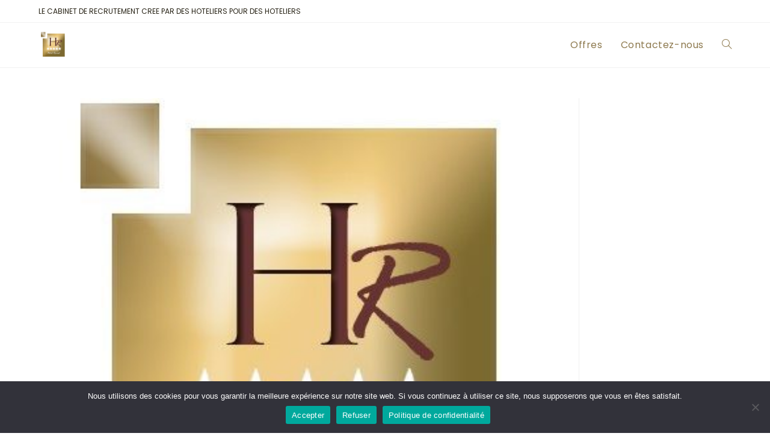

--- FILE ---
content_type: text/html; charset=UTF-8
request_url: https://www.hotelrecrut.fr/poste/hotelrecrut-receptionniste-de-nuit-2
body_size: 13874
content:
<!DOCTYPE html>
<html class="html" lang="fr-FR">
<head>
	<meta charset="UTF-8">
	<link rel="profile" href="https://gmpg.org/xfn/11">

	<meta name='robots' content='noindex, follow' />
<meta name="viewport" content="width=device-width, initial-scale=1">
	<!-- This site is optimized with the Yoast SEO plugin v26.7 - https://yoast.com/wordpress/plugins/seo/ -->
	<title>Réceptionniste de nuit 3* H/F - Bastille - Boutique-Hôtel Paris -</title>
	<meta name="description" content="HotelRecrut est à la recherche d&#039;un Réceptionniste de nuit pour un Boutique-Hôtel à Paris. Poste à pourvoir immédiatement." />
	<link rel="canonical" href="https://www.hotelrecrut.fr/?post_type=job_listing&p=1283" />
	<meta property="og:locale" content="fr_FR" />
	<meta property="og:type" content="article" />
	<meta property="og:title" content="Réceptionniste de nuit 3* H/F - Bastille - Boutique-Hôtel Paris -" />
	<meta property="og:description" content="HotelRecrut est à la recherche d&#039;un Réceptionniste de nuit pour un Boutique-Hôtel à Paris. Poste à pourvoir immédiatement." />
	<meta property="og:url" content="https://www.hotelrecrut.fr/?post_type=job_listing&amp;p=1283" />
	<meta property="og:site_name" content="HotelRecrut" />
	<meta property="article:publisher" content="https://www.facebook.com/hotelrecrut/" />
	<meta property="article:modified_time" content="2023-06-30T22:30:32+00:00" />
	<meta property="og:image" content="https://www.hotelrecrut.fr/wp-content/uploads/2019/02/cropped-logo-HR-3-1.jpg" />
	<meta property="og:image:width" content="398" />
	<meta property="og:image:height" content="331" />
	<meta property="og:image:type" content="image/jpeg" />
	<meta name="twitter:card" content="summary_large_image" />
	<meta name="twitter:label1" content="Durée de lecture estimée" />
	<meta name="twitter:data1" content="2 minutes" />
	<script type="application/ld+json" class="yoast-schema-graph">{"@context":"https://schema.org","@graph":[{"@type":"WebPage","@id":"https://www.hotelrecrut.fr/?post_type=job_listing&p=1283","url":"https://www.hotelrecrut.fr/?post_type=job_listing&p=1283","name":"Réceptionniste de nuit 3* H/F - Bastille - Boutique-Hôtel Paris -","isPartOf":{"@id":"https://www.hotelrecrut.fr/#website"},"primaryImageOfPage":{"@id":"https://www.hotelrecrut.fr/?post_type=job_listing&p=1283#primaryimage"},"image":{"@id":"https://www.hotelrecrut.fr/?post_type=job_listing&p=1283#primaryimage"},"thumbnailUrl":"https://www.hotelrecrut.fr/wp-content/uploads/2019/02/cropped-logo-HR-3-1.jpg","datePublished":"2023-05-24T11:19:42+00:00","dateModified":"2023-06-30T22:30:32+00:00","description":"HotelRecrut est à la recherche d'un Réceptionniste de nuit pour un Boutique-Hôtel à Paris. Poste à pourvoir immédiatement.","breadcrumb":{"@id":"https://www.hotelrecrut.fr/?post_type=job_listing&p=1283#breadcrumb"},"inLanguage":"fr-FR","potentialAction":[{"@type":"ReadAction","target":["https://www.hotelrecrut.fr/?post_type=job_listing&p=1283"]}]},{"@type":"ImageObject","inLanguage":"fr-FR","@id":"https://www.hotelrecrut.fr/?post_type=job_listing&p=1283#primaryimage","url":"https://www.hotelrecrut.fr/wp-content/uploads/2019/02/cropped-logo-HR-3-1.jpg","contentUrl":"https://www.hotelrecrut.fr/wp-content/uploads/2019/02/cropped-logo-HR-3-1.jpg","width":398,"height":331},{"@type":"BreadcrumbList","@id":"https://www.hotelrecrut.fr/?post_type=job_listing&p=1283#breadcrumb","itemListElement":[{"@type":"ListItem","position":1,"name":"Accueil","item":"https://www.hotelrecrut.fr/"},{"@type":"ListItem","position":2,"name":"Réceptionniste de nuit 3* H/F &#8211; Bastille"}]},{"@type":"WebSite","@id":"https://www.hotelrecrut.fr/#website","url":"https://www.hotelrecrut.fr/","name":"HotelRecrut","description":"Cabinet de Recrutement spécialisé en Hôtellerie de Luxe et Restauration Gastronomique","publisher":{"@id":"https://www.hotelrecrut.fr/#organization"},"potentialAction":[{"@type":"SearchAction","target":{"@type":"EntryPoint","urlTemplate":"https://www.hotelrecrut.fr/?s={search_term_string}"},"query-input":{"@type":"PropertyValueSpecification","valueRequired":true,"valueName":"search_term_string"}}],"inLanguage":"fr-FR"},{"@type":"Organization","@id":"https://www.hotelrecrut.fr/#organization","name":"HotelRecrut","url":"https://www.hotelrecrut.fr/","logo":{"@type":"ImageObject","inLanguage":"fr-FR","@id":"https://www.hotelrecrut.fr/#/schema/logo/image/","url":"https://i0.wp.com/www.hotelrecrut.fr/wp-content/uploads/2019/02/Logo-sans-bckground-e1551178385617.png?fit=166%2C200&ssl=1","contentUrl":"https://i0.wp.com/www.hotelrecrut.fr/wp-content/uploads/2019/02/Logo-sans-bckground-e1551178385617.png?fit=166%2C200&ssl=1","width":166,"height":200,"caption":"HotelRecrut"},"image":{"@id":"https://www.hotelrecrut.fr/#/schema/logo/image/"},"sameAs":["https://www.facebook.com/hotelrecrut/"]}]}</script>
	<!-- / Yoast SEO plugin. -->


<link rel='dns-prefetch' href='//stats.wp.com' />
<link rel='dns-prefetch' href='//fonts.googleapis.com' />
<link rel="alternate" type="application/rss+xml" title="HotelRecrut &raquo; Flux" href="https://www.hotelrecrut.fr/feed" />
<link rel="alternate" type="application/rss+xml" title="HotelRecrut &raquo; Flux des commentaires" href="https://www.hotelrecrut.fr/comments/feed" />
<link rel="alternate" title="oEmbed (JSON)" type="application/json+oembed" href="https://www.hotelrecrut.fr/wp-json/oembed/1.0/embed?url=https%3A%2F%2Fwww.hotelrecrut.fr%2F%3Fpost_type%3Djob_listing%26p%3D1283" />
<link rel="alternate" title="oEmbed (XML)" type="text/xml+oembed" href="https://www.hotelrecrut.fr/wp-json/oembed/1.0/embed?url=https%3A%2F%2Fwww.hotelrecrut.fr%2F%3Fpost_type%3Djob_listing%26p%3D1283&#038;format=xml" />
<style id='wp-img-auto-sizes-contain-inline-css'>
img:is([sizes=auto i],[sizes^="auto," i]){contain-intrinsic-size:3000px 1500px}
/*# sourceURL=wp-img-auto-sizes-contain-inline-css */
</style>
<style id='wp-emoji-styles-inline-css'>

	img.wp-smiley, img.emoji {
		display: inline !important;
		border: none !important;
		box-shadow: none !important;
		height: 1em !important;
		width: 1em !important;
		margin: 0 0.07em !important;
		vertical-align: -0.1em !important;
		background: none !important;
		padding: 0 !important;
	}
/*# sourceURL=wp-emoji-styles-inline-css */
</style>
<link rel='stylesheet' id='wp-block-library-css' href='https://www.hotelrecrut.fr/wp-includes/css/dist/block-library/style.min.css?ver=6.9' media='all' />
<style id='wp-block-library-theme-inline-css'>
.wp-block-audio :where(figcaption){color:#555;font-size:13px;text-align:center}.is-dark-theme .wp-block-audio :where(figcaption){color:#ffffffa6}.wp-block-audio{margin:0 0 1em}.wp-block-code{border:1px solid #ccc;border-radius:4px;font-family:Menlo,Consolas,monaco,monospace;padding:.8em 1em}.wp-block-embed :where(figcaption){color:#555;font-size:13px;text-align:center}.is-dark-theme .wp-block-embed :where(figcaption){color:#ffffffa6}.wp-block-embed{margin:0 0 1em}.blocks-gallery-caption{color:#555;font-size:13px;text-align:center}.is-dark-theme .blocks-gallery-caption{color:#ffffffa6}:root :where(.wp-block-image figcaption){color:#555;font-size:13px;text-align:center}.is-dark-theme :root :where(.wp-block-image figcaption){color:#ffffffa6}.wp-block-image{margin:0 0 1em}.wp-block-pullquote{border-bottom:4px solid;border-top:4px solid;color:currentColor;margin-bottom:1.75em}.wp-block-pullquote :where(cite),.wp-block-pullquote :where(footer),.wp-block-pullquote__citation{color:currentColor;font-size:.8125em;font-style:normal;text-transform:uppercase}.wp-block-quote{border-left:.25em solid;margin:0 0 1.75em;padding-left:1em}.wp-block-quote cite,.wp-block-quote footer{color:currentColor;font-size:.8125em;font-style:normal;position:relative}.wp-block-quote:where(.has-text-align-right){border-left:none;border-right:.25em solid;padding-left:0;padding-right:1em}.wp-block-quote:where(.has-text-align-center){border:none;padding-left:0}.wp-block-quote.is-large,.wp-block-quote.is-style-large,.wp-block-quote:where(.is-style-plain){border:none}.wp-block-search .wp-block-search__label{font-weight:700}.wp-block-search__button{border:1px solid #ccc;padding:.375em .625em}:where(.wp-block-group.has-background){padding:1.25em 2.375em}.wp-block-separator.has-css-opacity{opacity:.4}.wp-block-separator{border:none;border-bottom:2px solid;margin-left:auto;margin-right:auto}.wp-block-separator.has-alpha-channel-opacity{opacity:1}.wp-block-separator:not(.is-style-wide):not(.is-style-dots){width:100px}.wp-block-separator.has-background:not(.is-style-dots){border-bottom:none;height:1px}.wp-block-separator.has-background:not(.is-style-wide):not(.is-style-dots){height:2px}.wp-block-table{margin:0 0 1em}.wp-block-table td,.wp-block-table th{word-break:normal}.wp-block-table :where(figcaption){color:#555;font-size:13px;text-align:center}.is-dark-theme .wp-block-table :where(figcaption){color:#ffffffa6}.wp-block-video :where(figcaption){color:#555;font-size:13px;text-align:center}.is-dark-theme .wp-block-video :where(figcaption){color:#ffffffa6}.wp-block-video{margin:0 0 1em}:root :where(.wp-block-template-part.has-background){margin-bottom:0;margin-top:0;padding:1.25em 2.375em}
/*# sourceURL=/wp-includes/css/dist/block-library/theme.min.css */
</style>
<style id='classic-theme-styles-inline-css'>
/*! This file is auto-generated */
.wp-block-button__link{color:#fff;background-color:#32373c;border-radius:9999px;box-shadow:none;text-decoration:none;padding:calc(.667em + 2px) calc(1.333em + 2px);font-size:1.125em}.wp-block-file__button{background:#32373c;color:#fff;text-decoration:none}
/*# sourceURL=/wp-includes/css/classic-themes.min.css */
</style>
<link rel='stylesheet' id='mediaelement-css' href='https://www.hotelrecrut.fr/wp-includes/js/mediaelement/mediaelementplayer-legacy.min.css?ver=4.2.17' media='all' />
<link rel='stylesheet' id='wp-mediaelement-css' href='https://www.hotelrecrut.fr/wp-includes/js/mediaelement/wp-mediaelement.min.css?ver=6.9' media='all' />
<style id='jetpack-sharing-buttons-style-inline-css'>
.jetpack-sharing-buttons__services-list{display:flex;flex-direction:row;flex-wrap:wrap;gap:0;list-style-type:none;margin:5px;padding:0}.jetpack-sharing-buttons__services-list.has-small-icon-size{font-size:12px}.jetpack-sharing-buttons__services-list.has-normal-icon-size{font-size:16px}.jetpack-sharing-buttons__services-list.has-large-icon-size{font-size:24px}.jetpack-sharing-buttons__services-list.has-huge-icon-size{font-size:36px}@media print{.jetpack-sharing-buttons__services-list{display:none!important}}.editor-styles-wrapper .wp-block-jetpack-sharing-buttons{gap:0;padding-inline-start:0}ul.jetpack-sharing-buttons__services-list.has-background{padding:1.25em 2.375em}
/*# sourceURL=https://www.hotelrecrut.fr/wp-content/plugins/jetpack/_inc/blocks/sharing-buttons/view.css */
</style>
<style id='global-styles-inline-css'>
:root{--wp--preset--aspect-ratio--square: 1;--wp--preset--aspect-ratio--4-3: 4/3;--wp--preset--aspect-ratio--3-4: 3/4;--wp--preset--aspect-ratio--3-2: 3/2;--wp--preset--aspect-ratio--2-3: 2/3;--wp--preset--aspect-ratio--16-9: 16/9;--wp--preset--aspect-ratio--9-16: 9/16;--wp--preset--color--black: #000000;--wp--preset--color--cyan-bluish-gray: #abb8c3;--wp--preset--color--white: #ffffff;--wp--preset--color--pale-pink: #f78da7;--wp--preset--color--vivid-red: #cf2e2e;--wp--preset--color--luminous-vivid-orange: #ff6900;--wp--preset--color--luminous-vivid-amber: #fcb900;--wp--preset--color--light-green-cyan: #7bdcb5;--wp--preset--color--vivid-green-cyan: #00d084;--wp--preset--color--pale-cyan-blue: #8ed1fc;--wp--preset--color--vivid-cyan-blue: #0693e3;--wp--preset--color--vivid-purple: #9b51e0;--wp--preset--gradient--vivid-cyan-blue-to-vivid-purple: linear-gradient(135deg,rgb(6,147,227) 0%,rgb(155,81,224) 100%);--wp--preset--gradient--light-green-cyan-to-vivid-green-cyan: linear-gradient(135deg,rgb(122,220,180) 0%,rgb(0,208,130) 100%);--wp--preset--gradient--luminous-vivid-amber-to-luminous-vivid-orange: linear-gradient(135deg,rgb(252,185,0) 0%,rgb(255,105,0) 100%);--wp--preset--gradient--luminous-vivid-orange-to-vivid-red: linear-gradient(135deg,rgb(255,105,0) 0%,rgb(207,46,46) 100%);--wp--preset--gradient--very-light-gray-to-cyan-bluish-gray: linear-gradient(135deg,rgb(238,238,238) 0%,rgb(169,184,195) 100%);--wp--preset--gradient--cool-to-warm-spectrum: linear-gradient(135deg,rgb(74,234,220) 0%,rgb(151,120,209) 20%,rgb(207,42,186) 40%,rgb(238,44,130) 60%,rgb(251,105,98) 80%,rgb(254,248,76) 100%);--wp--preset--gradient--blush-light-purple: linear-gradient(135deg,rgb(255,206,236) 0%,rgb(152,150,240) 100%);--wp--preset--gradient--blush-bordeaux: linear-gradient(135deg,rgb(254,205,165) 0%,rgb(254,45,45) 50%,rgb(107,0,62) 100%);--wp--preset--gradient--luminous-dusk: linear-gradient(135deg,rgb(255,203,112) 0%,rgb(199,81,192) 50%,rgb(65,88,208) 100%);--wp--preset--gradient--pale-ocean: linear-gradient(135deg,rgb(255,245,203) 0%,rgb(182,227,212) 50%,rgb(51,167,181) 100%);--wp--preset--gradient--electric-grass: linear-gradient(135deg,rgb(202,248,128) 0%,rgb(113,206,126) 100%);--wp--preset--gradient--midnight: linear-gradient(135deg,rgb(2,3,129) 0%,rgb(40,116,252) 100%);--wp--preset--font-size--small: 13px;--wp--preset--font-size--medium: 20px;--wp--preset--font-size--large: 36px;--wp--preset--font-size--x-large: 42px;--wp--preset--spacing--20: 0.44rem;--wp--preset--spacing--30: 0.67rem;--wp--preset--spacing--40: 1rem;--wp--preset--spacing--50: 1.5rem;--wp--preset--spacing--60: 2.25rem;--wp--preset--spacing--70: 3.38rem;--wp--preset--spacing--80: 5.06rem;--wp--preset--shadow--natural: 6px 6px 9px rgba(0, 0, 0, 0.2);--wp--preset--shadow--deep: 12px 12px 50px rgba(0, 0, 0, 0.4);--wp--preset--shadow--sharp: 6px 6px 0px rgba(0, 0, 0, 0.2);--wp--preset--shadow--outlined: 6px 6px 0px -3px rgb(255, 255, 255), 6px 6px rgb(0, 0, 0);--wp--preset--shadow--crisp: 6px 6px 0px rgb(0, 0, 0);}:where(.is-layout-flex){gap: 0.5em;}:where(.is-layout-grid){gap: 0.5em;}body .is-layout-flex{display: flex;}.is-layout-flex{flex-wrap: wrap;align-items: center;}.is-layout-flex > :is(*, div){margin: 0;}body .is-layout-grid{display: grid;}.is-layout-grid > :is(*, div){margin: 0;}:where(.wp-block-columns.is-layout-flex){gap: 2em;}:where(.wp-block-columns.is-layout-grid){gap: 2em;}:where(.wp-block-post-template.is-layout-flex){gap: 1.25em;}:where(.wp-block-post-template.is-layout-grid){gap: 1.25em;}.has-black-color{color: var(--wp--preset--color--black) !important;}.has-cyan-bluish-gray-color{color: var(--wp--preset--color--cyan-bluish-gray) !important;}.has-white-color{color: var(--wp--preset--color--white) !important;}.has-pale-pink-color{color: var(--wp--preset--color--pale-pink) !important;}.has-vivid-red-color{color: var(--wp--preset--color--vivid-red) !important;}.has-luminous-vivid-orange-color{color: var(--wp--preset--color--luminous-vivid-orange) !important;}.has-luminous-vivid-amber-color{color: var(--wp--preset--color--luminous-vivid-amber) !important;}.has-light-green-cyan-color{color: var(--wp--preset--color--light-green-cyan) !important;}.has-vivid-green-cyan-color{color: var(--wp--preset--color--vivid-green-cyan) !important;}.has-pale-cyan-blue-color{color: var(--wp--preset--color--pale-cyan-blue) !important;}.has-vivid-cyan-blue-color{color: var(--wp--preset--color--vivid-cyan-blue) !important;}.has-vivid-purple-color{color: var(--wp--preset--color--vivid-purple) !important;}.has-black-background-color{background-color: var(--wp--preset--color--black) !important;}.has-cyan-bluish-gray-background-color{background-color: var(--wp--preset--color--cyan-bluish-gray) !important;}.has-white-background-color{background-color: var(--wp--preset--color--white) !important;}.has-pale-pink-background-color{background-color: var(--wp--preset--color--pale-pink) !important;}.has-vivid-red-background-color{background-color: var(--wp--preset--color--vivid-red) !important;}.has-luminous-vivid-orange-background-color{background-color: var(--wp--preset--color--luminous-vivid-orange) !important;}.has-luminous-vivid-amber-background-color{background-color: var(--wp--preset--color--luminous-vivid-amber) !important;}.has-light-green-cyan-background-color{background-color: var(--wp--preset--color--light-green-cyan) !important;}.has-vivid-green-cyan-background-color{background-color: var(--wp--preset--color--vivid-green-cyan) !important;}.has-pale-cyan-blue-background-color{background-color: var(--wp--preset--color--pale-cyan-blue) !important;}.has-vivid-cyan-blue-background-color{background-color: var(--wp--preset--color--vivid-cyan-blue) !important;}.has-vivid-purple-background-color{background-color: var(--wp--preset--color--vivid-purple) !important;}.has-black-border-color{border-color: var(--wp--preset--color--black) !important;}.has-cyan-bluish-gray-border-color{border-color: var(--wp--preset--color--cyan-bluish-gray) !important;}.has-white-border-color{border-color: var(--wp--preset--color--white) !important;}.has-pale-pink-border-color{border-color: var(--wp--preset--color--pale-pink) !important;}.has-vivid-red-border-color{border-color: var(--wp--preset--color--vivid-red) !important;}.has-luminous-vivid-orange-border-color{border-color: var(--wp--preset--color--luminous-vivid-orange) !important;}.has-luminous-vivid-amber-border-color{border-color: var(--wp--preset--color--luminous-vivid-amber) !important;}.has-light-green-cyan-border-color{border-color: var(--wp--preset--color--light-green-cyan) !important;}.has-vivid-green-cyan-border-color{border-color: var(--wp--preset--color--vivid-green-cyan) !important;}.has-pale-cyan-blue-border-color{border-color: var(--wp--preset--color--pale-cyan-blue) !important;}.has-vivid-cyan-blue-border-color{border-color: var(--wp--preset--color--vivid-cyan-blue) !important;}.has-vivid-purple-border-color{border-color: var(--wp--preset--color--vivid-purple) !important;}.has-vivid-cyan-blue-to-vivid-purple-gradient-background{background: var(--wp--preset--gradient--vivid-cyan-blue-to-vivid-purple) !important;}.has-light-green-cyan-to-vivid-green-cyan-gradient-background{background: var(--wp--preset--gradient--light-green-cyan-to-vivid-green-cyan) !important;}.has-luminous-vivid-amber-to-luminous-vivid-orange-gradient-background{background: var(--wp--preset--gradient--luminous-vivid-amber-to-luminous-vivid-orange) !important;}.has-luminous-vivid-orange-to-vivid-red-gradient-background{background: var(--wp--preset--gradient--luminous-vivid-orange-to-vivid-red) !important;}.has-very-light-gray-to-cyan-bluish-gray-gradient-background{background: var(--wp--preset--gradient--very-light-gray-to-cyan-bluish-gray) !important;}.has-cool-to-warm-spectrum-gradient-background{background: var(--wp--preset--gradient--cool-to-warm-spectrum) !important;}.has-blush-light-purple-gradient-background{background: var(--wp--preset--gradient--blush-light-purple) !important;}.has-blush-bordeaux-gradient-background{background: var(--wp--preset--gradient--blush-bordeaux) !important;}.has-luminous-dusk-gradient-background{background: var(--wp--preset--gradient--luminous-dusk) !important;}.has-pale-ocean-gradient-background{background: var(--wp--preset--gradient--pale-ocean) !important;}.has-electric-grass-gradient-background{background: var(--wp--preset--gradient--electric-grass) !important;}.has-midnight-gradient-background{background: var(--wp--preset--gradient--midnight) !important;}.has-small-font-size{font-size: var(--wp--preset--font-size--small) !important;}.has-medium-font-size{font-size: var(--wp--preset--font-size--medium) !important;}.has-large-font-size{font-size: var(--wp--preset--font-size--large) !important;}.has-x-large-font-size{font-size: var(--wp--preset--font-size--x-large) !important;}
:where(.wp-block-post-template.is-layout-flex){gap: 1.25em;}:where(.wp-block-post-template.is-layout-grid){gap: 1.25em;}
:where(.wp-block-term-template.is-layout-flex){gap: 1.25em;}:where(.wp-block-term-template.is-layout-grid){gap: 1.25em;}
:where(.wp-block-columns.is-layout-flex){gap: 2em;}:where(.wp-block-columns.is-layout-grid){gap: 2em;}
:root :where(.wp-block-pullquote){font-size: 1.5em;line-height: 1.6;}
/*# sourceURL=global-styles-inline-css */
</style>
<link rel='stylesheet' id='contact-form-7-css' href='https://www.hotelrecrut.fr/wp-content/plugins/contact-form-7/includes/css/styles.css?ver=6.1.4' media='all' />
<link rel='stylesheet' id='cookie-notice-front-css' href='https://www.hotelrecrut.fr/wp-content/plugins/cookie-notice/css/front.min.css?ver=2.5.11' media='all' />
<link rel='stylesheet' id='select2-css' href='https://www.hotelrecrut.fr/wp-content/plugins/wp-job-manager/assets/lib/select2/select2.min.css?ver=4.0.10' media='all' />
<link rel='stylesheet' id='wp-job-manager-frontend-css' href='https://www.hotelrecrut.fr/wp-content/plugins/wp-job-manager/assets/dist/css/frontend.css?ver=dfd3b8d2ce68f47df57d' media='all' />
<link rel='stylesheet' id='font-awesome-css' href='https://www.hotelrecrut.fr/wp-content/themes/oceanwp/assets/fonts/fontawesome/css/all.min.css?ver=5.15.1' media='all' />
<link rel='stylesheet' id='simple-line-icons-css' href='https://www.hotelrecrut.fr/wp-content/themes/oceanwp/assets/css/third/simple-line-icons.min.css?ver=2.4.0' media='all' />
<link rel='stylesheet' id='oceanwp-style-css' href='https://www.hotelrecrut.fr/wp-content/themes/oceanwp/assets/css/style.min.css?ver=3.4.2' media='all' />
<link rel='stylesheet' id='oceanwp-google-font-poppins-css' href='//fonts.googleapis.com/css?family=Poppins%3A100%2C200%2C300%2C400%2C500%2C600%2C700%2C800%2C900%2C100i%2C200i%2C300i%2C400i%2C500i%2C600i%2C700i%2C800i%2C900i&#038;subset=latin&#038;display=swap&#038;ver=6.9' media='all' />
<script id="cookie-notice-front-js-before">
var cnArgs = {"ajaxUrl":"https:\/\/www.hotelrecrut.fr\/wp-admin\/admin-ajax.php","nonce":"1cc5470a76","hideEffect":"fade","position":"bottom","onScroll":false,"onScrollOffset":100,"onClick":false,"cookieName":"cookie_notice_accepted","cookieTime":2592000,"cookieTimeRejected":2592000,"globalCookie":false,"redirection":false,"cache":false,"revokeCookies":false,"revokeCookiesOpt":"automatic"};

//# sourceURL=cookie-notice-front-js-before
</script>
<script src="https://www.hotelrecrut.fr/wp-content/plugins/cookie-notice/js/front.min.js?ver=2.5.11" id="cookie-notice-front-js"></script>
<script src="https://www.hotelrecrut.fr/wp-includes/js/jquery/jquery.min.js?ver=3.7.1" id="jquery-core-js"></script>
<script src="https://www.hotelrecrut.fr/wp-includes/js/jquery/jquery-migrate.min.js?ver=3.4.1" id="jquery-migrate-js"></script>
<script id="select2-js-extra">
var job_manager_select2_args = {"width":"100%"};
var job_manager_select2_filters_args = {"width":"100%","allowClear":"1","minimumResultsForSearch":"10","placeholder":"N\u2019importe quelle cat\u00e9gorie"};
//# sourceURL=select2-js-extra
</script>
<script src="https://www.hotelrecrut.fr/wp-content/plugins/wp-job-manager/assets/lib/select2/select2.full.min.js?ver=4.0.10" id="select2-js"></script>
<link rel="https://api.w.org/" href="https://www.hotelrecrut.fr/wp-json/" /><link rel="alternate" title="JSON" type="application/json" href="https://www.hotelrecrut.fr/wp-json/wp/v2/job-listings/1283" /><link rel="EditURI" type="application/rsd+xml" title="RSD" href="https://www.hotelrecrut.fr/xmlrpc.php?rsd" />
<meta name="generator" content="WordPress 6.9" />
<link rel='shortlink' href='https://www.hotelrecrut.fr/?p=1283' />
	<style>img#wpstats{display:none}</style>
		<meta name="generator" content="Elementor 3.34.1; features: additional_custom_breakpoints; settings: css_print_method-external, google_font-enabled, font_display-auto">
<style id='job_manager_colors'>
.job-type.term-17, .job-type.full-time { background-color: ; } 
.job-type.term-21, .job-type.internship { background-color: ; } 
.job-type.term-18, .job-type.part-time { background-color: ; } 
</style>
			<style>
				.e-con.e-parent:nth-of-type(n+4):not(.e-lazyloaded):not(.e-no-lazyload),
				.e-con.e-parent:nth-of-type(n+4):not(.e-lazyloaded):not(.e-no-lazyload) * {
					background-image: none !important;
				}
				@media screen and (max-height: 1024px) {
					.e-con.e-parent:nth-of-type(n+3):not(.e-lazyloaded):not(.e-no-lazyload),
					.e-con.e-parent:nth-of-type(n+3):not(.e-lazyloaded):not(.e-no-lazyload) * {
						background-image: none !important;
					}
				}
				@media screen and (max-height: 640px) {
					.e-con.e-parent:nth-of-type(n+2):not(.e-lazyloaded):not(.e-no-lazyload),
					.e-con.e-parent:nth-of-type(n+2):not(.e-lazyloaded):not(.e-no-lazyload) * {
						background-image: none !important;
					}
				}
			</style>
			<link rel="icon" href="https://www.hotelrecrut.fr/wp-content/uploads/2019/02/cropped-Logo-sans-bckground-1-32x32.png" sizes="32x32" />
<link rel="icon" href="https://www.hotelrecrut.fr/wp-content/uploads/2019/02/cropped-Logo-sans-bckground-1-192x192.png" sizes="192x192" />
<link rel="apple-touch-icon" href="https://www.hotelrecrut.fr/wp-content/uploads/2019/02/cropped-Logo-sans-bckground-1-180x180.png" />
<meta name="msapplication-TileImage" content="https://www.hotelrecrut.fr/wp-content/uploads/2019/02/cropped-Logo-sans-bckground-1-270x270.png" />
<!-- OceanWP CSS -->
<style type="text/css">
/* General CSS */a:hover,a.light:hover,.theme-heading .text::before,.theme-heading .text::after,#top-bar-content >a:hover,#top-bar-social li.oceanwp-email a:hover,#site-navigation-wrap .dropdown-menu >li >a:hover,#site-header.medium-header #medium-searchform button:hover,.oceanwp-mobile-menu-icon a:hover,.blog-entry.post .blog-entry-header .entry-title a:hover,.blog-entry.post .blog-entry-readmore a:hover,.blog-entry.thumbnail-entry .blog-entry-category a,ul.meta li a:hover,.dropcap,.single nav.post-navigation .nav-links .title,body .related-post-title a:hover,body #wp-calendar caption,body .contact-info-widget.default i,body .contact-info-widget.big-icons i,body .custom-links-widget .oceanwp-custom-links li a:hover,body .custom-links-widget .oceanwp-custom-links li a:hover:before,body .posts-thumbnails-widget li a:hover,body .social-widget li.oceanwp-email a:hover,.comment-author .comment-meta .comment-reply-link,#respond #cancel-comment-reply-link:hover,#footer-widgets .footer-box a:hover,#footer-bottom a:hover,#footer-bottom #footer-bottom-menu a:hover,.sidr a:hover,.sidr-class-dropdown-toggle:hover,.sidr-class-menu-item-has-children.active >a,.sidr-class-menu-item-has-children.active >a >.sidr-class-dropdown-toggle,input[type=checkbox]:checked:before{color:#796843}.single nav.post-navigation .nav-links .title .owp-icon use,.blog-entry.post .blog-entry-readmore a:hover .owp-icon use,body .contact-info-widget.default .owp-icon use,body .contact-info-widget.big-icons .owp-icon use{stroke:#796843}input[type="button"],input[type="reset"],input[type="submit"],button[type="submit"],.button,#site-navigation-wrap .dropdown-menu >li.btn >a >span,.thumbnail:hover i,.post-quote-content,.omw-modal .omw-close-modal,body .contact-info-widget.big-icons li:hover i,body div.wpforms-container-full .wpforms-form input[type=submit],body div.wpforms-container-full .wpforms-form button[type=submit],body div.wpforms-container-full .wpforms-form .wpforms-page-button{background-color:#796843}.thumbnail:hover .link-post-svg-icon{background-color:#796843}body .contact-info-widget.big-icons li:hover .owp-icon{background-color:#796843}.widget-title{border-color:#796843}blockquote{border-color:#796843}#searchform-dropdown{border-color:#796843}.dropdown-menu .sub-menu{border-color:#796843}.blog-entry.large-entry .blog-entry-readmore a:hover{border-color:#796843}.oceanwp-newsletter-form-wrap input[type="email"]:focus{border-color:#796843}.social-widget li.oceanwp-email a:hover{border-color:#796843}#respond #cancel-comment-reply-link:hover{border-color:#796843}body .contact-info-widget.big-icons li:hover i{border-color:#796843}#footer-widgets .oceanwp-newsletter-form-wrap input[type="email"]:focus{border-color:#796843}blockquote,.wp-block-quote{border-left-color:#796843}body .contact-info-widget.big-icons li:hover .owp-icon{border-color:#796843}input[type="button"]:hover,input[type="reset"]:hover,input[type="submit"]:hover,button[type="submit"]:hover,input[type="button"]:focus,input[type="reset"]:focus,input[type="submit"]:focus,button[type="submit"]:focus,.button:hover,.button:focus,#site-navigation-wrap .dropdown-menu >li.btn >a:hover >span,.post-quote-author,.omw-modal .omw-close-modal:hover,body div.wpforms-container-full .wpforms-form input[type=submit]:hover,body div.wpforms-container-full .wpforms-form button[type=submit]:hover,body div.wpforms-container-full .wpforms-form .wpforms-page-button:hover{background-color:#282316}a{color:#282316}a .owp-icon use{stroke:#282316}a:hover{color:#655738}a:hover .owp-icon use{stroke:#655738}@media only screen and (min-width:960px){.content-area,.content-left-sidebar .content-area{width:78%}}.page-header,.has-transparent-header .page-header{padding:20px 0 20px 0}body .theme-button,body input[type="submit"],body button[type="submit"],body button,body .button,body div.wpforms-container-full .wpforms-form input[type=submit],body div.wpforms-container-full .wpforms-form button[type=submit],body div.wpforms-container-full .wpforms-form .wpforms-page-button{background-color:#796843}body .theme-button:hover,body input[type="submit"]:hover,body button[type="submit"]:hover,body button:hover,body .button:hover,body div.wpforms-container-full .wpforms-form input[type=submit]:hover,body div.wpforms-container-full .wpforms-form input[type=submit]:active,body div.wpforms-container-full .wpforms-form button[type=submit]:hover,body div.wpforms-container-full .wpforms-form button[type=submit]:active,body div.wpforms-container-full .wpforms-form .wpforms-page-button:hover,body div.wpforms-container-full .wpforms-form .wpforms-page-button:active{background-color:#b59c64}/* Header CSS */#site-header.has-header-media .overlay-header-media{background-color:rgba(0,0,0,0.5)}#site-logo #site-logo-inner a img,#site-header.center-header #site-navigation-wrap .middle-site-logo a img{max-width:50px}#site-navigation-wrap .dropdown-menu >li >a,.oceanwp-mobile-menu-icon a,#searchform-header-replace-close{color:#8d794e}#site-navigation-wrap .dropdown-menu >li >a .owp-icon use,.oceanwp-mobile-menu-icon a .owp-icon use,#searchform-header-replace-close .owp-icon use{stroke:#8d794e}#site-navigation-wrap .dropdown-menu >li >a:hover,.oceanwp-mobile-menu-icon a:hover,#searchform-header-replace-close:hover{color:#282316}#site-navigation-wrap .dropdown-menu >li >a:hover .owp-icon use,.oceanwp-mobile-menu-icon a:hover .owp-icon use,#searchform-header-replace-close:hover .owp-icon use{stroke:#282316}#site-navigation-wrap .dropdown-menu >.current-menu-item >a,#site-navigation-wrap .dropdown-menu >.current-menu-ancestor >a,#site-navigation-wrap .dropdown-menu >.current-menu-item >a:hover,#site-navigation-wrap .dropdown-menu >.current-menu-ancestor >a:hover{color:#3c3421}/* Footer Bottom CSS */#footer-bottom{background-color:#ffffff}/* Typography CSS */body{font-family:Poppins;color:#282316}h1,h2,h3,h4,h5,h6,.theme-heading,.widget-title,.oceanwp-widget-recent-posts-title,.comment-reply-title,.entry-title,.sidebar-box .widget-title{font-family:Poppins;color:#282316}#site-navigation-wrap .dropdown-menu >li >a,#site-header.full_screen-header .fs-dropdown-menu >li >a,#site-header.top-header #site-navigation-wrap .dropdown-menu >li >a,#site-header.center-header #site-navigation-wrap .dropdown-menu >li >a,#site-header.medium-header #site-navigation-wrap .dropdown-menu >li >a,.oceanwp-mobile-menu-icon a{font-size:16px}
</style></head>

<body class="wp-singular job_listing-template-default single single-job_listing postid-1283 wp-custom-logo wp-embed-responsive wp-theme-oceanwp cookies-not-set oceanwp-theme dropdown-mobile default-breakpoint has-sidebar content-right-sidebar has-topbar page-header-disabled has-breadcrumbs oceanwp elementor-default elementor-kit-1191" itemscope="itemscope" itemtype="https://schema.org/WebPage">

	
	
	<div id="outer-wrap" class="site clr">

		<a class="skip-link screen-reader-text" href="#main">Skip to content</a>

		
		<div id="wrap" class="clr">

			

<div id="top-bar-wrap" class="clr">

	<div id="top-bar" class="clr container">

		
		<div id="top-bar-inner" class="clr">

			
	<div id="top-bar-content" class="clr has-content top-bar-left">

		
		
			
				<span class="topbar-content">

					LE CABINET DE RECRUTEMENT CREE PAR DES HOTELIERS POUR DES HOTELIERS
				</span>

				
	</div><!-- #top-bar-content -->



		</div><!-- #top-bar-inner -->

		
	</div><!-- #top-bar -->

</div><!-- #top-bar-wrap -->


			
<header id="site-header" class="minimal-header clr" data-height="74" itemscope="itemscope" itemtype="https://schema.org/WPHeader" role="banner">

	
					
			<div id="site-header-inner" class="clr container">

				
				

<div id="site-logo" class="clr" itemscope itemtype="https://schema.org/Brand" >

	
	<div id="site-logo-inner" class="clr">

		<a href="https://www.hotelrecrut.fr/" class="custom-logo-link" rel="home"><img fetchpriority="high" width="400" height="482" src="https://www.hotelrecrut.fr/wp-content/uploads/2019/02/cropped-Logo-sans-bckground.png" class="custom-logo" alt="Réceptionniste de Nuit" decoding="async" srcset="https://www.hotelrecrut.fr/wp-content/uploads/2019/02/cropped-Logo-sans-bckground.png 400w, https://www.hotelrecrut.fr/wp-content/uploads/2019/02/cropped-Logo-sans-bckground-249x300.png 249w" sizes="(max-width: 400px) 100vw, 400px" /></a>
	</div><!-- #site-logo-inner -->

	
	
</div><!-- #site-logo -->

			<div id="site-navigation-wrap" class="clr">
			
			
			
			<nav id="site-navigation" class="navigation main-navigation clr" itemscope="itemscope" itemtype="https://schema.org/SiteNavigationElement" role="navigation" >

				<ul id="menu-menu-principal" class="main-menu dropdown-menu sf-menu"><li id="menu-item-1250" class="menu-item menu-item-type-post_type menu-item-object-page menu-item-1250"><a href="https://www.hotelrecrut.fr/offres-hotellerie-restauration" class="menu-link"><span class="text-wrap">Offres</span></a></li><li id="menu-item-1245" class="menu-item menu-item-type-post_type menu-item-object-page menu-item-1245"><a href="https://www.hotelrecrut.fr/contactez-nous" class="menu-link"><span class="text-wrap">Contactez-nous</span></a></li><li class="search-toggle-li" ><a href="https://www.hotelrecrut.fr/#" class="site-search-toggle search-dropdown-toggle" aria-label="Search website"><i class=" icon-magnifier" aria-hidden="true" role="img"></i></a></li></ul>
<div id="searchform-dropdown" class="header-searchform-wrap clr" >
	
<form role="search" method="get" class="searchform" action="https://www.hotelrecrut.fr/">
	<label for="ocean-search-form-1">
		<span class="screen-reader-text">Rechercher sur ce site</span>
		<input type="search" id="ocean-search-form-1" class="field" autocomplete="off" placeholder="Rechercher" name="s">
			</label>
	</form>
</div><!-- #searchform-dropdown -->

			</nav><!-- #site-navigation -->

			
			
					</div><!-- #site-navigation-wrap -->
			
		
	
				
	
	<div class="oceanwp-mobile-menu-icon clr mobile-right">

		
		
		
		<a href="#" class="mobile-menu"  aria-label="Menu mobile">
							<i class="fa fa-bars" aria-hidden="true"></i>
								<span class="oceanwp-text">Menu</span>
				<span class="oceanwp-close-text">Fermer</span>
						</a>

		
		
		
	</div><!-- #oceanwp-mobile-menu-navbar -->

	

			</div><!-- #site-header-inner -->

			
<div id="mobile-dropdown" class="clr" >

	<nav class="clr" itemscope="itemscope" itemtype="https://schema.org/SiteNavigationElement">

		<ul id="menu-menu-principal-1" class="menu"><li class="menu-item menu-item-type-post_type menu-item-object-page menu-item-1250"><a href="https://www.hotelrecrut.fr/offres-hotellerie-restauration">Offres</a></li>
<li class="menu-item menu-item-type-post_type menu-item-object-page menu-item-1245"><a href="https://www.hotelrecrut.fr/contactez-nous">Contactez-nous</a></li>
<li class="search-toggle-li" ><a href="https://www.hotelrecrut.fr/#" class="site-search-toggle search-dropdown-toggle" aria-label="Search website"><i class=" icon-magnifier" aria-hidden="true" role="img"></i></a></li></ul>
<div id="mobile-menu-search" class="clr">
	<form aria-label="Rechercher sur ce site" method="get" action="https://www.hotelrecrut.fr/" class="mobile-searchform">
		<input aria-label="Insert search query" value="" class="field" id="ocean-mobile-search-2" type="search" name="s" autocomplete="off" placeholder="Rechercher" />
		<button aria-label="Envoyer la recherche" type="submit" class="searchform-submit">
			<i class=" icon-magnifier" aria-hidden="true" role="img"></i>		</button>
					</form>
</div><!-- .mobile-menu-search -->

	</nav>

</div>

			
			
		
		
</header><!-- #site-header -->


			
			<main id="main" class="site-main clr"  role="main">

				
	
	<div id="content-wrap" class="container clr">

		
		<div id="primary" class="content-area clr">

			
			<div id="content" class="site-content clr">

				
				
<article id="post-1283">

	
<div class="thumbnail">

	<img width="398" height="331" src="https://www.hotelrecrut.fr/wp-content/uploads/2019/02/cropped-logo-HR-3-1.jpg" class="attachment-full size-full wp-post-image" alt="You are currently viewing Réceptionniste de nuit 3* H/F &#8211; Bastille" itemprop="image" decoding="async" srcset="https://www.hotelrecrut.fr/wp-content/uploads/2019/02/cropped-logo-HR-3-1.jpg 398w, https://www.hotelrecrut.fr/wp-content/uploads/2019/02/cropped-logo-HR-3-1-300x249.jpg 300w" sizes="(max-width: 398px) 100vw, 398px" />
</div><!-- .thumbnail -->


<header class="entry-header clr">
	<h2 class="single-post-title entry-title" itemprop="headline">Réceptionniste de nuit 3* H/F &#8211; Bastille</h2><!-- .single-post-title -->
</header><!-- .entry-header -->



<div class="entry-content clr" itemprop="text">
		<div class="single_job_listing">
					
<ul class="job-listing-meta meta">
	
					
			<li class="job-type full-time">Full Time</li>

			
	<li class="location"><a class="google_map_link" href="https://maps.google.com/maps?q=Paris&#038;zoom=14&#038;size=512x512&#038;maptype=roadmap&#038;sensor=false" target="_blank">Paris</a></li>

	<li class="date-posted"><time datetime="2023-05-24">Publié il y a 3 ans</time></li>

		<li class="salary">2000€ brut EUR / Mois </li>
	
			<li class="listing-expired">Les candidatures sont actuellement fermées.</li>
	
	</ul>

<div class="company">
	<img decoding="async" class="company_logo" src="https://www.hotelrecrut.fr/wp-content/uploads/2019/02/cropped-logo-HR-3-1-150x150.jpg" alt="Hôtel 3*" />
	<div class="company_header">
		<p class="name">
							<a class="website" href="https://www.hotelrecrut.fr" rel="nofollow">Site</a>
									<strong>Hôtel 3*</strong>		</p>
		<p class="tagline">Le cabinet de recrutement HotelRecrut est spécialisé en Hôtellerie de Luxe et Restauration Gastronomique.</p>	</div>

	</div>

			<div class="job_description">
				<h1>Réceptionniste de nuit 3* H/F &#8211; Bastille</h1>
<p>Nous recrutons pour un de nos clients d&rsquo;un boutique hôtel 3*, un <strong>Réceptionniste de nuit pour un Boutique-Hôtel à Paris.</strong></p>
<h2><strong>Présentation de l&rsquo;hôtel :</strong></h2>
<p>Ce charmant boutique-hôtel 3* possède 25 chambres, le cadre est élégant, sobre et chaleureux. Ce petit établissement appartient à un groupe d&rsquo;hôtels parisiens.</p>
<p>Placé à deux pas de la Place de la Bastille, il se situe à proximité du centre culturel et animé de Paris. Le plus de cet hôtel est sa jolie terrasse ensoleillée. Il est desservi par les tous les moyens de transport. Les touristes apprécient particulièrement cet hôtel.</p>
<h2><strong>Missions :<br />
</strong></h2>
<p><span class="HBvzbc"> &#8211; Assurer avec qualité les check-in, check-out durant la nuit </span></p>
<p><span class="HBvzbc">&#8211; Réaliser la facturation, l&rsquo;encaissement, le contrôle de caisse, la clôture journalière et sécuriser le chiffre d&rsquo;affaires de l&rsquo;hôtel </span></p>
<p><span class="HBvzbc">&#8211; Répondre et traiter les différentes réclamations client et en assurer le suivi</span></p>
<p><span class="HBvzbc"> &#8211; S&rsquo;assurer du bon suivi des procédures de l&rsquo;hôtel</span></p>
<p><span class="HBvzbc">&#8211; Veiller à la sécurité des biens et des personnes au sein de de l’hôtel, assurer les rondes de nuit.<br />
</span></p>
<p><span class="HBvzbc">&#8211;</span> Faire la mise en place du service petit-déjeuner</p>
<h2><strong>Profil :</strong></h2>
<p>&#8211; Une expérience dans des établissements hôteliers sur un poste similaire.</p>
<p>&#8211; Nous demandons une excellente présentation et une bonne élocution</p>
<p>&#8211; Vous devez être autonome, réactive, opérationnel et professionnel</p>
<p>&#8211; Une bonne connaissance de Paris et de ses alentours pour une conciergerie personnalisée</p>
<p><strong>Lieu </strong>: Paris 12 ème arrondissement</p>
<p><strong>Contrat </strong>: CDI en 40h par semaine &#8211; rythme 3 nuits / 4 nuits</p>
<p><strong>Horaires</strong> : de 20h à 8h</p>
<p><strong>Salaire</strong> : le salaire est compris entre 2000€ et 2200€ brut</p>
<p><strong>Logiciels Hôteliers </strong>: HotelEasy et D-Edge</p>
<p><strong>Langue </strong>: Anglais Impératif, une deuxième langue serait un plus, allemand, espagnol ou italien.</p>
<p>Nous acceptons les profils étudiants et débutants.</p>
<p>Pour postuler à cette offre de Réceptionniste de nuit pour un Boutique-Hôtel à Paris, merci d&rsquo;adresser votre candidature accompagnée d&rsquo;un curriculum vitae et d&rsquo;une lettre de motivation sur <a href="mailto:emploi@hotelrecrut.fr">emploi@hotelrecrut.fr</a></p>
<p>#Recrutement #Receptionnistedenuit #Hotellerie #Tourisme #Hotel #Luxe #HotelRecrut</p>
<p><a href="https://www.hotelrecrut.fr/">www.hotelrecrut.fr</a></p>
<p><a href="https://www.linkedin.com/company/hotelrecrut/">www.linkedin.com</a></p>
			</div>

			
						</div>

</div><!-- .entry -->

<div class="post-tags clr">
	</div>

</article>

				
			</div><!-- #content -->

			
		</div><!-- #primary -->

		

<aside id="right-sidebar" class="sidebar-container widget-area sidebar-primary" itemscope="itemscope" itemtype="https://schema.org/WPSideBar" role="complementary" aria-label="Primary Sidebar">

	
	<div id="right-sidebar-inner" class="clr">

		
	</div><!-- #sidebar-inner -->

	
</aside><!-- #right-sidebar -->


	</div><!-- #content-wrap -->

	

	</main><!-- #main -->

	
	
	
		
<footer id="footer" class="site-footer" itemscope="itemscope" itemtype="https://schema.org/WPFooter" role="contentinfo">

	
	<div id="footer-inner" class="clr">

		

<div id="footer-bottom" class="clr no-footer-nav">

	
	<div id="footer-bottom-inner" class="container clr">

		
		
	</div><!-- #footer-bottom-inner -->

	
</div><!-- #footer-bottom -->


	</div><!-- #footer-inner -->

	
</footer><!-- #footer -->

	
	
</div><!-- #wrap -->


</div><!-- #outer-wrap -->



<a aria-label="Scroll to the top of the page" href="#" id="scroll-top" class="scroll-top-right"><i class=" fa fa-angle-up" aria-hidden="true" role="img"></i></a>




<script type="speculationrules">
{"prefetch":[{"source":"document","where":{"and":[{"href_matches":"/*"},{"not":{"href_matches":["/wp-*.php","/wp-admin/*","/wp-content/uploads/*","/wp-content/*","/wp-content/plugins/*","/wp-content/themes/oceanwp/*","/*\\?(.+)"]}},{"not":{"selector_matches":"a[rel~=\"nofollow\"]"}},{"not":{"selector_matches":".no-prefetch, .no-prefetch a"}}]},"eagerness":"conservative"}]}
</script>
			<script>
				const lazyloadRunObserver = () => {
					const lazyloadBackgrounds = document.querySelectorAll( `.e-con.e-parent:not(.e-lazyloaded)` );
					const lazyloadBackgroundObserver = new IntersectionObserver( ( entries ) => {
						entries.forEach( ( entry ) => {
							if ( entry.isIntersecting ) {
								let lazyloadBackground = entry.target;
								if( lazyloadBackground ) {
									lazyloadBackground.classList.add( 'e-lazyloaded' );
								}
								lazyloadBackgroundObserver.unobserve( entry.target );
							}
						});
					}, { rootMargin: '200px 0px 200px 0px' } );
					lazyloadBackgrounds.forEach( ( lazyloadBackground ) => {
						lazyloadBackgroundObserver.observe( lazyloadBackground );
					} );
				};
				const events = [
					'DOMContentLoaded',
					'elementor/lazyload/observe',
				];
				events.forEach( ( event ) => {
					document.addEventListener( event, lazyloadRunObserver );
				} );
			</script>
			<script src="https://www.hotelrecrut.fr/wp-includes/js/dist/hooks.min.js?ver=dd5603f07f9220ed27f1" id="wp-hooks-js"></script>
<script src="https://www.hotelrecrut.fr/wp-includes/js/dist/i18n.min.js?ver=c26c3dc7bed366793375" id="wp-i18n-js"></script>
<script id="wp-i18n-js-after">
wp.i18n.setLocaleData( { 'text direction\u0004ltr': [ 'ltr' ] } );
//# sourceURL=wp-i18n-js-after
</script>
<script src="https://www.hotelrecrut.fr/wp-content/plugins/contact-form-7/includes/swv/js/index.js?ver=6.1.4" id="swv-js"></script>
<script id="contact-form-7-js-translations">
( function( domain, translations ) {
	var localeData = translations.locale_data[ domain ] || translations.locale_data.messages;
	localeData[""].domain = domain;
	wp.i18n.setLocaleData( localeData, domain );
} )( "contact-form-7", {"translation-revision-date":"2025-02-06 12:02:14+0000","generator":"GlotPress\/4.0.1","domain":"messages","locale_data":{"messages":{"":{"domain":"messages","plural-forms":"nplurals=2; plural=n > 1;","lang":"fr"},"This contact form is placed in the wrong place.":["Ce formulaire de contact est plac\u00e9 dans un mauvais endroit."],"Error:":["Erreur\u00a0:"]}},"comment":{"reference":"includes\/js\/index.js"}} );
//# sourceURL=contact-form-7-js-translations
</script>
<script id="contact-form-7-js-before">
var wpcf7 = {
    "api": {
        "root": "https:\/\/www.hotelrecrut.fr\/wp-json\/",
        "namespace": "contact-form-7\/v1"
    }
};
//# sourceURL=contact-form-7-js-before
</script>
<script src="https://www.hotelrecrut.fr/wp-content/plugins/contact-form-7/includes/js/index.js?ver=6.1.4" id="contact-form-7-js"></script>
<script src="https://www.hotelrecrut.fr/wp-includes/js/imagesloaded.min.js?ver=5.0.0" id="imagesloaded-js"></script>
<script id="oceanwp-main-js-extra">
var oceanwpLocalize = {"nonce":"c3b6e6a18c","isRTL":"","menuSearchStyle":"drop_down","mobileMenuSearchStyle":"disabled","sidrSource":null,"sidrDisplace":"1","sidrSide":"left","sidrDropdownTarget":"icon","verticalHeaderTarget":"link","customScrollOffset":"0","customSelects":".woocommerce-ordering .orderby, #dropdown_product_cat, .widget_categories select, .widget_archive select, .single-product .variations_form .variations select"};
//# sourceURL=oceanwp-main-js-extra
</script>
<script src="https://www.hotelrecrut.fr/wp-content/themes/oceanwp/assets/js/theme.min.js?ver=3.4.2" id="oceanwp-main-js"></script>
<script src="https://www.hotelrecrut.fr/wp-content/themes/oceanwp/assets/js/drop-down-mobile-menu.min.js?ver=3.4.2" id="oceanwp-drop-down-mobile-menu-js"></script>
<script src="https://www.hotelrecrut.fr/wp-content/themes/oceanwp/assets/js/drop-down-search.min.js?ver=3.4.2" id="oceanwp-drop-down-search-js"></script>
<script src="https://www.hotelrecrut.fr/wp-content/themes/oceanwp/assets/js/vendors/magnific-popup.min.js?ver=3.4.2" id="ow-magnific-popup-js"></script>
<script src="https://www.hotelrecrut.fr/wp-content/themes/oceanwp/assets/js/ow-lightbox.min.js?ver=3.4.2" id="oceanwp-lightbox-js"></script>
<script src="https://www.hotelrecrut.fr/wp-content/themes/oceanwp/assets/js/vendors/flickity.pkgd.min.js?ver=3.4.2" id="ow-flickity-js"></script>
<script src="https://www.hotelrecrut.fr/wp-content/themes/oceanwp/assets/js/ow-slider.min.js?ver=3.4.2" id="oceanwp-slider-js"></script>
<script src="https://www.hotelrecrut.fr/wp-content/themes/oceanwp/assets/js/scroll-effect.min.js?ver=3.4.2" id="oceanwp-scroll-effect-js"></script>
<script src="https://www.hotelrecrut.fr/wp-content/themes/oceanwp/assets/js/scroll-top.min.js?ver=3.4.2" id="oceanwp-scroll-top-js"></script>
<script src="https://www.hotelrecrut.fr/wp-content/themes/oceanwp/assets/js/select.min.js?ver=3.4.2" id="oceanwp-select-js"></script>
<script src="https://www.hotelrecrut.fr/wp-content/plugins/wp-job-manager-locations/assets/js/main.min.js?ver=20190128" id="job-regions-js"></script>
<script id="jetpack-stats-js-before">
_stq = window._stq || [];
_stq.push([ "view", {"v":"ext","blog":"216729017","post":"1283","tz":"1","srv":"www.hotelrecrut.fr","j":"1:15.4"} ]);
_stq.push([ "clickTrackerInit", "216729017", "1283" ]);
//# sourceURL=jetpack-stats-js-before
</script>
<script src="https://stats.wp.com/e-202603.js" id="jetpack-stats-js" defer data-wp-strategy="defer"></script>
<script id="wp-emoji-settings" type="application/json">
{"baseUrl":"https://s.w.org/images/core/emoji/17.0.2/72x72/","ext":".png","svgUrl":"https://s.w.org/images/core/emoji/17.0.2/svg/","svgExt":".svg","source":{"concatemoji":"https://www.hotelrecrut.fr/wp-includes/js/wp-emoji-release.min.js?ver=6.9"}}
</script>
<script type="module">
/*! This file is auto-generated */
const a=JSON.parse(document.getElementById("wp-emoji-settings").textContent),o=(window._wpemojiSettings=a,"wpEmojiSettingsSupports"),s=["flag","emoji"];function i(e){try{var t={supportTests:e,timestamp:(new Date).valueOf()};sessionStorage.setItem(o,JSON.stringify(t))}catch(e){}}function c(e,t,n){e.clearRect(0,0,e.canvas.width,e.canvas.height),e.fillText(t,0,0);t=new Uint32Array(e.getImageData(0,0,e.canvas.width,e.canvas.height).data);e.clearRect(0,0,e.canvas.width,e.canvas.height),e.fillText(n,0,0);const a=new Uint32Array(e.getImageData(0,0,e.canvas.width,e.canvas.height).data);return t.every((e,t)=>e===a[t])}function p(e,t){e.clearRect(0,0,e.canvas.width,e.canvas.height),e.fillText(t,0,0);var n=e.getImageData(16,16,1,1);for(let e=0;e<n.data.length;e++)if(0!==n.data[e])return!1;return!0}function u(e,t,n,a){switch(t){case"flag":return n(e,"\ud83c\udff3\ufe0f\u200d\u26a7\ufe0f","\ud83c\udff3\ufe0f\u200b\u26a7\ufe0f")?!1:!n(e,"\ud83c\udde8\ud83c\uddf6","\ud83c\udde8\u200b\ud83c\uddf6")&&!n(e,"\ud83c\udff4\udb40\udc67\udb40\udc62\udb40\udc65\udb40\udc6e\udb40\udc67\udb40\udc7f","\ud83c\udff4\u200b\udb40\udc67\u200b\udb40\udc62\u200b\udb40\udc65\u200b\udb40\udc6e\u200b\udb40\udc67\u200b\udb40\udc7f");case"emoji":return!a(e,"\ud83e\u1fac8")}return!1}function f(e,t,n,a){let r;const o=(r="undefined"!=typeof WorkerGlobalScope&&self instanceof WorkerGlobalScope?new OffscreenCanvas(300,150):document.createElement("canvas")).getContext("2d",{willReadFrequently:!0}),s=(o.textBaseline="top",o.font="600 32px Arial",{});return e.forEach(e=>{s[e]=t(o,e,n,a)}),s}function r(e){var t=document.createElement("script");t.src=e,t.defer=!0,document.head.appendChild(t)}a.supports={everything:!0,everythingExceptFlag:!0},new Promise(t=>{let n=function(){try{var e=JSON.parse(sessionStorage.getItem(o));if("object"==typeof e&&"number"==typeof e.timestamp&&(new Date).valueOf()<e.timestamp+604800&&"object"==typeof e.supportTests)return e.supportTests}catch(e){}return null}();if(!n){if("undefined"!=typeof Worker&&"undefined"!=typeof OffscreenCanvas&&"undefined"!=typeof URL&&URL.createObjectURL&&"undefined"!=typeof Blob)try{var e="postMessage("+f.toString()+"("+[JSON.stringify(s),u.toString(),c.toString(),p.toString()].join(",")+"));",a=new Blob([e],{type:"text/javascript"});const r=new Worker(URL.createObjectURL(a),{name:"wpTestEmojiSupports"});return void(r.onmessage=e=>{i(n=e.data),r.terminate(),t(n)})}catch(e){}i(n=f(s,u,c,p))}t(n)}).then(e=>{for(const n in e)a.supports[n]=e[n],a.supports.everything=a.supports.everything&&a.supports[n],"flag"!==n&&(a.supports.everythingExceptFlag=a.supports.everythingExceptFlag&&a.supports[n]);var t;a.supports.everythingExceptFlag=a.supports.everythingExceptFlag&&!a.supports.flag,a.supports.everything||((t=a.source||{}).concatemoji?r(t.concatemoji):t.wpemoji&&t.twemoji&&(r(t.twemoji),r(t.wpemoji)))});
//# sourceURL=https://www.hotelrecrut.fr/wp-includes/js/wp-emoji-loader.min.js
</script>

		<!-- Cookie Notice plugin v2.5.11 by Hu-manity.co https://hu-manity.co/ -->
		<div id="cookie-notice" role="dialog" class="cookie-notice-hidden cookie-revoke-hidden cn-position-bottom" aria-label="Cookie Notice" style="background-color: rgba(50,50,58,1);"><div class="cookie-notice-container" style="color: #fff"><span id="cn-notice-text" class="cn-text-container">Nous utilisons des cookies pour vous garantir la meilleure expérience sur notre site web. Si vous continuez à utiliser ce site, nous supposerons que vous en êtes satisfait.</span><span id="cn-notice-buttons" class="cn-buttons-container"><button id="cn-accept-cookie" data-cookie-set="accept" class="cn-set-cookie cn-button" aria-label="Accepter" style="background-color: #00a99d">Accepter</button><button id="cn-refuse-cookie" data-cookie-set="refuse" class="cn-set-cookie cn-button" aria-label="Refuser" style="background-color: #00a99d">Refuser</button><button data-link-url="https://www.hotelrecrut.fr/?page_id=76" data-link-target="_blank" id="cn-more-info" class="cn-more-info cn-button" aria-label="Politique de confidentialité" style="background-color: #00a99d">Politique de confidentialité</button></span><button type="button" id="cn-close-notice" data-cookie-set="accept" class="cn-close-icon" aria-label="Refuser"></button></div>
			
		</div>
		<!-- / Cookie Notice plugin --></body>
</html>
